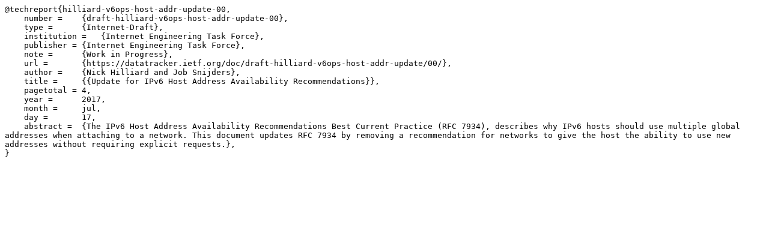

--- FILE ---
content_type: text/plain; charset=utf-8
request_url: https://datatracker.ietf.org/doc/draft-hilliard-v6ops-host-addr-update/00/bibtex/
body_size: 112
content:
@techreport{hilliard-v6ops-host-addr-update-00,
    number =    {draft-hilliard-v6ops-host-addr-update-00},
    type =      {Internet-Draft},
    institution =   {Internet Engineering Task Force},
    publisher = {Internet Engineering Task Force},
    note =      {Work in Progress},
    url =       {https://datatracker.ietf.org/doc/draft-hilliard-v6ops-host-addr-update/00/},
    author =    {Nick Hilliard and Job Snijders},
    title =     {{Update for IPv6 Host Address Availability Recommendations}},
    pagetotal = 4,
    year =      2017,
    month =     jul,
    day =       17,
    abstract =  {The IPv6 Host Address Availability Recommendations Best Current Practice (RFC 7934), describes why IPv6 hosts should use multiple global addresses when attaching to a network. This document updates RFC 7934 by removing a recommendation for networks to give the host the ability to use new addresses without requiring explicit requests.},
}
